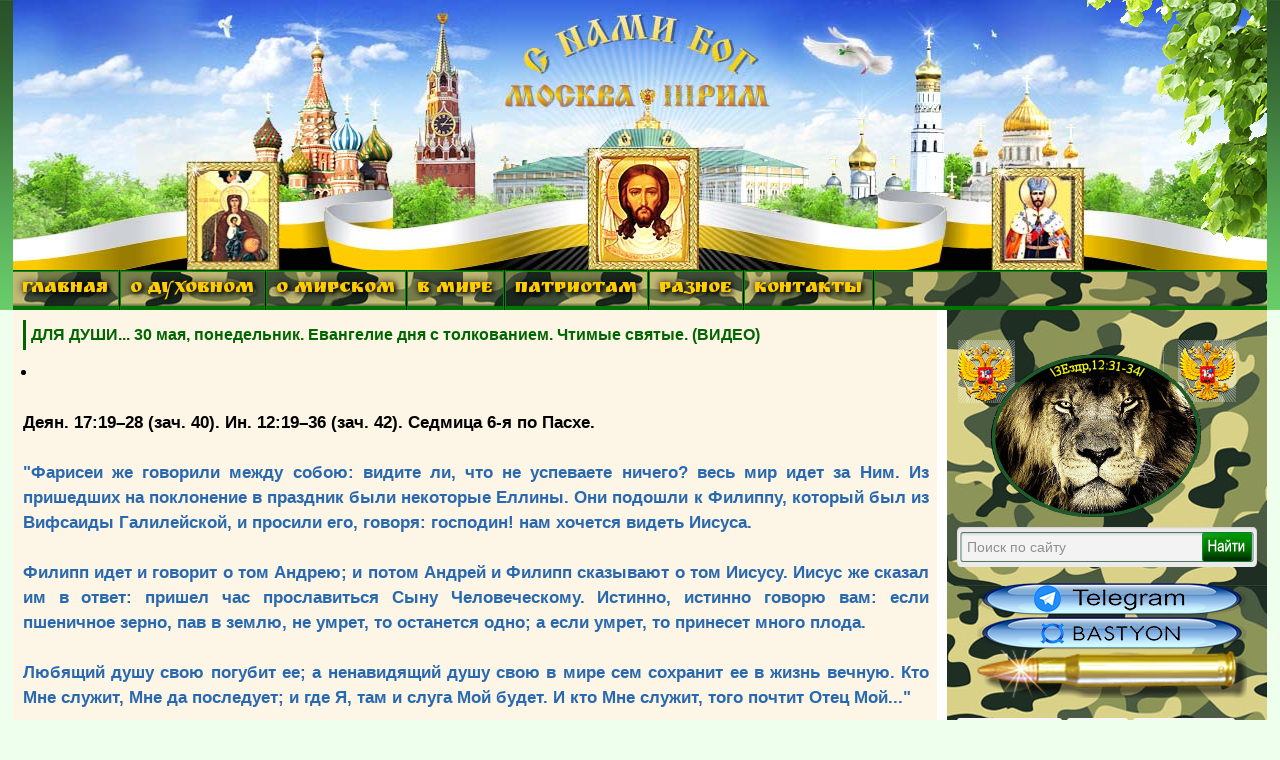

--- FILE ---
content_type: text/html; charset=utf-8
request_url: https://3rm.info/main/89237-dlja-dushi-30-maja-ponedelnik-evangelie-dnja-s-tolkovaniem-chtimye-svjatye-video.html
body_size: 14860
content:
<!DOCTYPE html PUBLIC "-//W3C//DTD XHTML 1.0 Transitional//EN" "https://www.w3.org/TR/xhtml1/DTD/xhtml1-transitional.dtd">
<html xmlns="https://www.w3.org/1999/xhtml">

 
<head>
    <meta charset="utf-8">
<title>ДЛЯ ДУШИ... 30 мая, понедельник. Евангелие дня с толкованием. Чтимые святые. (ВИДЕО) &raquo; Москва-Третий Рим. Как подготовиться к Апокалипсису и спастись. Пророчества…</title>
<meta name="description" content="Фарисеи же говорили между собою: видите ли, что не успеваете ничего? весь мир идет за Ним. Из пришедших на поклонение в праздник были некоторые Еллины. Они подошли к Филиппу, который был из Вифсаиды Галилейской, и просили его, говоря: господин! нам хочется видеть Иисуса.   Деян. 17:19–28 (зач. 40).">
<meta name="keywords" content="Фарисеи, который, умрет, говорили, Филипп, служит, Иисуса, хочется, господин, говоря, просили, Галилейской, Вифсаиды, видеть, Филиппу, ничего, подошли, видите, успеваете, между">
<meta name="generator" content="DataLife Engine (http://dle-news.ru)">
<meta property="og:site_name" content="Москва-Третий Рим. Как подготовиться к Апокалипсису и спастись. Пророчества…">
<meta property="og:type" content="article">
<meta property="og:title" content="ДЛЯ ДУШИ... 30 мая, понедельник. Евангелие дня с толкованием. Чтимые святые. (ВИДЕО)">
<meta property="og:url" content="https://3rm.info/main/89237-dlja-dushi-30-maja-ponedelnik-evangelie-dnja-s-tolkovaniem-chtimye-svjatye-video.html">
<meta property="og:image" content="https://3rm.info/uploads/posts/2022-05/1653885321_0_101f1_5385c725_m66-gl.jpg">
<meta property="og:video" content="https://www.youtube.com/watch?v=l4tWehGG3js">
<meta property="og:description" content="
			
				
			
		Деян. 17:19–28 (зач. 40). Ин. 12:19–36 (зач. 42). Седмица 6-я по Пасхе. &quot;Фарисеи же говорили между собою: видите ли, что не успеваете ничего? весь мир идет за Ним. Из пришедших на поклонение в праздник были некоторые Еллины. Они подошли к Филиппу, который был из Вифсаиды">
<link rel="search" type="application/opensearchdescription+xml" href="https://3rm.info/index.php?do=opensearch" title="Москва-Третий Рим. Как подготовиться к Апокалипсису и спастись. Пророчества…">
<link rel="canonical" href="https://3rm.info/main/89237-dlja-dushi-30-maja-ponedelnik-evangelie-dnja-s-tolkovaniem-chtimye-svjatye-video.html">
<link rel="alternate" type="application/rss+xml" title="Москва-Третий Рим. Как подготовиться к Апокалипсису и спастись. Пророчества…" href="https://3rm.info/rss.xml">
<link href="/engine/classes/min/index.php?charset=utf-8&amp;f=engine/classes/html5player/player.css,engine/editor/css/default.css&amp;v=24" rel="stylesheet" type="text/css">
<script src="/engine/classes/min/index.php?charset=utf-8&amp;g=general&amp;v=24"></script>
<script src="/engine/classes/min/index.php?charset=utf-8&amp;f=engine/classes/js/jqueryui.js,engine/classes/js/dle_js.js,engine/classes/masha/masha.js,engine/classes/html5player/player.js&amp;v=24" defer></script>
    <meta name="google-site-verification" content="iEMtsWDEsawESvYYhnkPZ09Eb3oupTbk5UBqWajAiV8" />
    <meta name="yandex-verification" content="4db28ed18f8c98a0" />
    <link rel="icon" href="https://3rm.info/favicon.ico" type="image/x-icon">
    <link rel="icon" href="/templates/BsD/images/favicon.ico" type="image/x-icon">
  <link rel="icon" href="https://3rm.info/favicon.svg" type="image/svg+xml">
    <link rel="shortcut icon" href="/templates/BsD/images/favicon.ico" type="image/x-icon">
    <link href='https://fonts.googleapis.com/css?family=Ruslan+Display&subset=cyrillic' rel='stylesheet' type='text/css'>
    <link media="screen" href="/templates/BsD/css/style.css" type="text/css" rel="stylesheet" />
    <link media="screen" href="/templates/BsD/css/engine.css" type="text/css" rel="stylesheet" />
    <script type="text/javascript" src="/templates/BsD/js/jquery.ttabs.js"></script>

<!-- Top100 (Kraken) Counter -->
<script>
    (function (w, d, c) {
    (w[c] = w[c] || []).push(function() {
        var options = {
            project: 7731493,
        };
        try {
            w.top100Counter = new top100(options);
        } catch(e) { }
    });
    var n = d.getElementsByTagName("script")[0],
    s = d.createElement("script"),
    f = function () { n.parentNode.insertBefore(s, n); };
    s.type = "text/javascript";
    s.async = true;
    s.src =
    (d.location.protocol == "https:" ? "https:" : "http:") +
    "//st.top100.ru/top100/top100.js";

    if (w.opera == "[object Opera]") {
    d.addEventListener("DOMContentLoaded", f, false);
} else { f(); }
})(window, document, "_top100q");
</script>
<noscript>
  <img src="//counter.rambler.ru/top100.cnt?pid=7731493" alt="Топ-100" />
</noscript>
<!-- END Top100 (Kraken) Counter -->

</head>
<body> 
    <script>
<!--
var dle_root       = '/';
var dle_admin      = '';
var dle_login_hash = '041a75d4c117b5bde250463b4aa610c32578b51f';
var dle_group      = 5;
var dle_skin       = 'BsD';
var dle_wysiwyg    = '2';
var quick_wysiwyg  = '1';
var dle_act_lang   = ["Да", "Нет", "Ввод", "Отмена", "Сохранить", "Удалить", "Загрузка. Пожалуйста, подождите..."];
var menu_short     = 'Быстрое редактирование';
var menu_full      = 'Полное редактирование';
var menu_profile   = 'Просмотр профиля';
var menu_send      = 'Отправить сообщение';
var menu_uedit     = 'Админцентр';
var dle_info       = 'Информация';
var dle_confirm    = 'Подтверждение';
var dle_prompt     = 'Ввод информации';
var dle_req_field  = 'Заполните все необходимые поля';
var dle_del_agree  = 'Вы действительно хотите удалить? Данное действие невозможно будет отменить';
var dle_spam_agree = 'Вы действительно хотите отметить пользователя как спамера? Это приведёт к удалению всех его комментариев';
var dle_complaint  = 'Укажите текст Вашей жалобы для администрации:';
var dle_big_text   = 'Выделен слишком большой участок текста.';
var dle_orfo_title = 'Укажите комментарий для администрации к найденной ошибке на странице';
var dle_p_send     = 'Отправить';
var dle_p_send_ok  = 'Уведомление успешно отправлено';
var dle_save_ok    = 'Изменения успешно сохранены. Обновить страницу?';
var dle_reply_title= 'Ответ на комментарий';
var dle_tree_comm  = '0';
var dle_del_news   = 'Удалить статью';
var dle_sub_agree  = 'Вы действительно хотите подписаться на комментарии к данной публикации?';
var allow_dle_delete_news   = false;

//-->
</script>

  <!-- КНОПКА ПЕРЕКЛЮЧЕНИЯ НА МОБИЛЬНУЮ ВЕРСИЮ САЙТА -->                

       
    <!-- Rating Mail.ru counter -->
    <script type="text/javascript">
        var _tmr = window._tmr || (window._tmr = []);
        _tmr.push({
            id: "1702812",
            type: "pageView",
            start: (new Date()).getTime()
        });
        (function(d, w, id) {
            if (d.getElementById(id)) return;
            var ts = d.createElement("script");
            ts.type = "text/javascript";
            ts.async = true;
            ts.id = id;
            ts.src = "https://top-fwz1.mail.ru/js/code.js";
            var f = function() {
                var s = d.getElementsByTagName("script")[0];
                s.parentNode.insertBefore(ts, s);
            };
            if (w.opera == "[object Opera]") {
                d.addEventListener("DOMContentLoaded", f, false);
            } else {
                f();
            }
        })(document, window, "topmailru-code");
    </script>
    <noscript>
        <div>
            <img src="https://top-fwz1.mail.ru/counter?id=1702812;js=na" style="border:0;position:absolute;left:-9999px;" alt="Top.Mail.Ru" />
        </div>
    </noscript>
    <!-- //Rating Mail.ru counter -->
    <!--<h1>Москва Третий Рим</h1> -->
    <!--<h2>Москве передала Византия Третий Рим</h2>  -->

    <div id="all">
        <div id="container">
            <div id="above">
                <div class="vetka"></div>
                <!-- Сюда можно вставить баннер на 1000пкс. -->
            </div>
            <div id="content">
                <div class="nav3">
                    <!-- ГОРИЗОНТАЛЬНОЕ МЕНЮ 2 -->
                    <ul>
                        <!--        <li><a href="https://3rm.info/" class="link1">ГЛАВНАЯ</a></li>  -->
                        <li class="drop"><a href="#" class="link1">ГЛАВНАЯ</a>
                            <ul>
                                <li><a href="https://3rm.info/">ГЛАВНАЯ СТРАНИЦА</a></li>
                                <li><a href="https://3rm.info/publications">ПУБЛИКАЦИИ</a></li>
                                <li><a href="https://3rm.info/mainnews">ИЗБРАННОЕ</a></li>
                                <li><a href="https://3rm.info/main">НОВОСТИ</a></li>
                                <li><a href="https://3rm.info/edition">ОТ РЕДАКЦИИ</a></li>
                            </ul>
                        </li>
                        <li class="drop"><a href="#" class="link1">О ДУХОВНОМ</a>
                            <ul>
                                <li><a href="https://3rm.info/ortodox">ПРАВОСЛАВИЕ</a></li>
                                <li><a href="https://3rm.info/apokalipsis">АПОКАЛИПСИС</a></li>
                                <li><a href="https://3rm.info/prorochestva">ПРОРОЧЕСТВА</a></li>
                                <li><a href="https://3rm.info/sermon">ПРОПОВЕДИ</a></li>
                                <li><a href="https://3rm.info/ekumenizm">ЭКУМЕНИЗМ</a></li>
                                <li><a href="https://3rm.info/apostas">АПОСТАСИЯ</a></li>
                                <li><a href="https://3rm.info/patriarx">ПАТРИАРХ</a></li>
                                <li><a href="https://3rm.info/religion">РЕЛИГИЯ</a></li>
                                <li><a href="https://3rm.info/eretiki">ЕРЕТИКИ</a></li>
                                <li><a href="https://3rm.info/islam">ИСЛАМ</a></li>
                                <li><img src="/templates/BsD/images/punktir.png" alt="" /></li>
                                <li><a href="https://3rm.info/global">ГЛОБАЛИЗАЦИЯ</a></li>
                                <li><a href="https://3rm.info/el-konclager">ЭЛ. КОНЦЛАГЕРЬ</a></li>
                                <li><a href="https://3rm.info/uek">УЭК</a></li>
                            </ul>
                        </li>
                        <li class="drop"><a href="#" class="link1">О МИРСКОМ</a>
                            <ul>
                                <li><a href="https://3rm.info/policy">ПОЛИТИКА</a></li>
                                <li><a href="https://3rm.info/economy">ЭКОНОМИКА</a></li>
                                <li><a href="https://3rm.info/society">ОБЩЕСТВО</a></li>
                                <li><a href="https://3rm.info/kultura">КУЛЬТУРА</a></li>
                                <li><a href="https://3rm.info/nauka">НАУКА</a></li>
                                <li><a href="https://3rm.info/army">АРМИЯ</a></li>
                                <li><img src="/templates/BsD/images/punktir.png" alt="" /></li>
                                <li><a href="https://3rm.info/katastrofi">КАТАСТРОФЫ</a></li>
                                <li><a href="https://3rm.info/kataklizmi">КАТАКЛИЗМЫ</a></li>
                                <li><img src="/templates/BsD/images/punktir.png" alt="" /></li>
                                <li><a href="https://3rm.info/nravstvennost">НРАВСТВЕННОСТЬ</a></li>
                                <li><a href="https://3rm.info/poroki">ПОРОКИ ОБЩЕСТВА</a></li>
                                <li><a href="https://3rm.info/kriminal">КРИМИНАЛ</a></li>
                                <li><img src="/templates/BsD/images/punktir.png" alt="" /></li>
                                <li><a href="https://3rm.info/medicina">МЕДИЦИНА-ЗДОРОВЬЕ</a></li>
                                <li><a href="https://3rm.info/dacha-ogorod">ДАЧА-ОГОРОД</a></li>
                                <li><a href="https://3rm.info/vakcinaciya">ВАКЦИНАЦИЯ</a></li>
                                <li><a href="https://3rm.info/gmo">ГМО</a></li>
                                <li><img src="/templates/BsD/images/punktir.png" alt="" /></li>
                                <li><a href="https://3rm.info/uvenalka">ЮВЕНАЛКА</a></li>
                                <li><a href="https://3rm.info/semia">СЕМЬЯ</a></li>
                                <li><a href="https://3rm.info/deti">ДЕТИ</a></li>
                                <li><a href="https://3rm.info/stariki">СТАРИКИ</a></li>
                                <li><a href="https://3rm.info/jenam">ЖЕНЩИНАМ</a></li>
                            </ul>
                        </li>
                        <li class="drop"><a href="#" class="link1">В МИРЕ</a>
                            <ul>
                                <li><a href="https://3rm.info/russia">РОСCИЯ</a></li>
                                <li><a href="https://3rm.info/ukraine">УКРАИНА</a></li>
                                <li><a href="https://3rm.info/belarus">БЕЛОРУССИЯ</a></li>
                                <li><a href="https://3rm.info/kavkaz">КАВКАЗ</a></li>
                                <li><a href="https://3rm.info/crimea">КРЫМ</a></li>
                                <li><a href="https://3rm.info/ussr">Б.СССР</a></li>
                                <li><a href="https://3rm.info/world">В МИРЕ</a></li>
                                <li><a href="https://3rm.info/kitay">КИТАЙ</a></li>
                                <li><a href="https://3rm.info/evropa">ЕВРОПА</a></li>
                                <li><a href="https://3rm.info/nato">НАТО </a></li>
                                <li><a href="https://3rm.info/usa">США</a></li>
                            </ul>
                        </li>
                        <li class="drop"><a href="#" class="link1">ПАТРИОТАМ</a>
                            <ul>
                                <li><a href="https://3rm.info/genocid">ГЕНОЦИД РУССКИХ</a></li>
                                <li><a href="https://3rm.info/opolchenie">ОПОЛЧЕНИЕ</a></li>
                                <li><a href="https://3rm.info/patriot">ПАТРИОТЫ</a></li>
                                <li><a href="https://3rm.info/voinu">ВОИНУ</a></li>
                                <li><a href="https://3rm.info/donbas">ДОНБАСС</a></li>
                                <li><a href="https://3rm.info/novorossia">НОВОРОССИЯ</a></li>
                                <li><img src="/templates/BsD/images/punktir.png" alt="" /></li>
                                <li><a href="https://3rm.info/monarhiya">МОНАРХИЯ</a></li>
                                <li><a href="https://3rm.info/car">ЦАРЬ</a></li>
                            </ul>
                        </li>
                        <li class="drop"><a href="#" class="link1">РАЗНОЕ</a>
                            <ul>
                                <li><a href="https://3rm.info/pozitiv">ПОЗИТИВ</a></li>
                                <li><a href="https://3rm.info/interesnoe">ИНТЕРЕСНОЕ</a></li>
                                <li><a href="https://3rm.info/znakomstva">ЗНАКОМСТВА</a></li>
                                <li><a href="https://3rm.info/poleznoe">ПОЛЕЗНЫЕ СТАТЬИ</a></li>
                                <li><a href="https://3rm.info/mneniya">МНЕНИЯ</a></li>
                              </ul>
                        </li>
                        <li class="drop"><a href="https://3rm.info/index.php?do=feedback" class="link1">КОНТАКТЫ</a></li>
                    </ul>
                    <!-- для добавления ссылки меню скопируйте <li><a href="ссылка">название</a></li> и добавьте выше -->
                </div>
               
                
                <!-- КОНЕЦ ГОРИЗОНТАЛЬНОГО МЕНЮ2 -->
                <div id="box">
                    <div id="right">

                        <!--      -->

                        <!--  -->
                        <!-- баннер 280х300 Реклама travelpayouts -->
                        <!-- <center>  -->
                        <!-- </center> -->

                        <!--      -->

                        <!--       <div class="blockpul"> 


<div class="loginpanel">

<a href="https://3rm.info/index.php?do=register" title="Регистрация на сайте"><span>Регистрация</span></a>
&nbsp;&nbsp; <a href="#" onclick="document.getElementById('login').style.display='block';document.getElementById('login_overlay').style.display='block';" title="Вход на сайт">Войти</a>
<div id="login">
  <div class="logintitle">
    <span>Авторизация</span>
      
      
      
    </div>
    <input type="image" class="login-close" onclick="document.getElementById('login').style.display='none';document.getElementById('login_overlay').style.display='none';" title="Закрыть окно" src="/templates/BsD/images/spacer.gif"></input>
    <div class="login_input">
<form method="post" action=''>
<input name="login" type="hidden" id="login" value="submit" />


<div class="login_field">

<input class="field" type="text" name="login_name" style="float:right;" value="Логин:" onFocus="if(this.value!='') this.value=''" onBlur="if(this.value=='') this.value='Логин:'" > 
</div>

<div class="login_field">

<input class="field"  type="password" name="login_password" style="float:right;" value="Пароль" onFocus="if(this.value!='') this.value=''" onBlur="if(this.value=='') this.value='Пароль'">
</div>

<div class="not_save">
<input type="checkbox" name="login_not_save" id="login_not_save" value="1">
&nbsp;Не запоминать
&nbsp;&nbsp;&nbsp;<a href="https://3rm.info/index.php?do=lostpassword">восстановить пароль</a>
</div>
<input class="enter" onclick="submit();" name="image" type="submit" value="ВОЙТИ" alt="Login">
</form>
</div>
</div>
</div>
<div id="login_overlay" onclick="document.getElementById('login').style.display='none';document.getElementById('login_overlay').style.display='none';"></div> 


 </div>  -->

                        <div class="blockpul"> </div>
                        <a href="https://3rm.info/main/78792-otcy-afonity-grjaduschij-russkij-car-izbrannik-bozhij-a-ne-antihrist-video.html" target="_blank" title="ЛЕВ - ГРЯДУЩИЙ НА РУСИ ЦАРЬ"><img src="/templates/BsD/images/orelsmall.png" border="0" /></a>
                               <div class="searchblock"> 
                         <!-- BsD поиск. поиск из DLE -->
                               <form method="post"> 
                                   <input type="hidden" name="do" value="search" /> 
                                  <input type="hidden" name="subaction" value="search" /> 
                                  <input id="story" name="story" type="text" value="Поиск по сайту" onfocus='if (this.value == "Поиск по сайту") { this.value=""; }' onblur='if (this.value == "") { this.value="Поиск по сайту"; }' class="searchform" /> 
                                   <input title="Найти" alt="Найти" type="image" src="/templates/BsD/images/spacer.gif" class="searchbt" />  
                                </form>  
                              </div>  

<!-- ниже скрипт поиск.яндекса для сайта -->
         <!-- <div class="ya-site-form ya-site-form_inited_no" data-bem="{&quot;action&quot;:&quot;https://yandex.ru/search/site/&quot;,&quot;arrow&quot;:false,&quot;bg&quot;:&quot;#0a970d&quot;,&quot;fontsize&quot;:16,&quot;fg&quot;:&quot;#000000&quot;,&quot;language&quot;:&quot;ru&quot;,&quot;logo&quot;:&quot;rb&quot;,&quot;publicname&quot;:&quot;Поиск по 3rm.info&quot;,&quot;suggest&quot;:true,&quot;target&quot;:&quot;_blank&quot;,&quot;tld&quot;:&quot;ru&quot;,&quot;type&quot;:2,&quot;usebigdictionary&quot;:true,&quot;searchid&quot;:5567557,&quot;input_fg&quot;:&quot;#000000&quot;,&quot;input_bg&quot;:&quot;#ffffff&quot;,&quot;input_fontStyle&quot;:&quot;normal&quot;,&quot;input_fontWeight&quot;:&quot;normal&quot;,&quot;input_placeholder&quot;:&quot;поиск по сайту&quot;,&quot;input_placeholderColor&quot;:&quot;#cccccc&quot;,&quot;input_borderColor&quot;:&quot;#00cc00&quot;}"><form action="https://yandex.ru/search/site/" method="get" target="_blank" accept-charset="utf-8"><input type="hidden" name="searchid" value="5567557"/><input type="hidden" name="l10n" value="ru"/><input type="hidden" name="reqenc" value=""/><input type="search" name="text" value=""/><input type="submit" value="Найти"/></form></div><style type="text/css">.ya-page_js_yes .ya-site-form_inited_no { display: none; }</style><script type="text/javascript">(function(w,d,c){var s=d.createElement('script'),h=d.getElementsByTagName('script')[0],e=d.documentElement;if((' '+e.className+' ').indexOf(' ya-page_js_yes ')===-1){e.className+=' ya-page_js_yes';}s.type='text/javascript';s.async=true;s.charset='utf-8';s.src=(d.location.protocol==='https:'?'https:':'http:')+'//site.yandex.net/v2.0/js/all.js';h.parentNode.insertBefore(s,h);(w[c]||(w[c]=[])).push(function(){Ya.Site.Form.init()})})(window,document,'yandex_site_callbacks');</script> -->
                         
<!-- конец скрипта поиск.яндекса для сайта -->

                        <div class="blockpul">

                            <!-- Блок для картинки до 300пкс.картинки или html кода -->

<a href="https://t.me/moskva3rim" target="_blank" title="Подпишись на наш канал"><img src="/templates/BsD/images/telegram.png" border="0" /></a>

<a href="https://bastyon.com/3rm" target="_blank" title="Подпишись на наш Бастион"><img src="/templates/BsD/images/bastion.png" border="0" /></a>

                            <img src="/templates/BsD/images/pula6.png" alt="" /></div>

                        


                        <!--      <div class="blockrek300">  -->

                        <!-- баннер 300х300 Реклама Kadam start -->

                        

                        <div class="block1">
                            <div class="fulltabs">
                                <div class="htitle">  <span>ПОПУЛЯРНОЕ</span> <span>ВЧЕРА</span> <span>ОБСУЖДАЮТ</span> </div>
                                <div class="index-panel">
                                    <div class="tt-panel"> <div class="custom-1">
<a href="https://3rm.info/main/28279-ozdorovlenie-organizma-chichagov.html" title="БУДЬТЕ ЗДОРОВЫ... ОЗДОРОВЛЕНИЕ ОРГАНИЗМА по системе сщмч. Серафима (Чичагова). (ВИДЕО)">
<img src="/templates/BsD/images/spacer.gif" style="background:url(https://3rm.info/uploads/posts/2015-11/1448697188_zdorovyy-malysh-1.jpg) no-repeat; background-size: cover;-webkit-background-size:cover; -o-background-size:cover; -moz-background-size: cover;filter: progid:DXImageTransform.Microsoft.AlphaImageLoader(src='https://3rm.info/uploads/posts/2015-11/1448697188_zdorovyy-malysh-1.jpg', sizingMethod='scale');
-ms-filter: "progid:DXImageTransform.Microsoft.AlphaImageLoader(src='https://3rm.info/uploads/posts/2015-11/1448697188_zdorovyy-malysh-1.jpg', sizingMethod='scale')";" alt="" />
<div class="custom-title">БУДЬТЕ ЗДОРОВЫ... ОЗДОРОВЛЕНИЕ ОРГАНИЗМА по системе сщмч. Серафима (Чичагова). (ВИДЕО)</div>
</a>
<div class="c1cat"><a href="https://3rm.info/main/">Новости</a>  / <a href="https://3rm.info/mainnews/">Главные новости</a>  / <a href="https://3rm.info/medicina/">Медицина-здоровье</a> | 8 мая 2025</div>
<a href="https://3rm.info/main/28279-ozdorovlenie-organizma-chichagov.html#comment"><div class="c1com">0</div></a>
<div class="c1view">1 672 837</div>
</div>


<div class="custom-1">
<a href="https://3rm.info/publications/28599-o-yavnyh-znameniyah-vremen.html" title="О ЯВНЫХ ЗНАМЕНИЯХ ВРЕМЕН. (Републикация, 2012 г.)">
<img src="/templates/BsD/images/spacer.gif" style="background:url(https://3rm.info/uploads/posts/2012-09/1348203170_vrem1.jpg) no-repeat; background-size: cover;-webkit-background-size:cover; -o-background-size:cover; -moz-background-size: cover;filter: progid:DXImageTransform.Microsoft.AlphaImageLoader(src='https://3rm.info/uploads/posts/2012-09/1348203170_vrem1.jpg', sizingMethod='scale');
-ms-filter: "progid:DXImageTransform.Microsoft.AlphaImageLoader(src='https://3rm.info/uploads/posts/2012-09/1348203170_vrem1.jpg', sizingMethod='scale')";" alt="" />
<div class="custom-title">О ЯВНЫХ ЗНАМЕНИЯХ ВРЕМЕН. (Републикация, 2012 г.)</div>
</a>
<div class="c1cat"><a href="https://3rm.info/publications/">Публикации</a>   / <a href="https://3rm.info/apostas/">Апостасия</a>   / <a href="https://3rm.info/apokalipsis/">Апокалипсис</a>   / <a href="https://3rm.info/el-konclager/">Эл.концлагерь</a> | 21 сентября 2023</div>
<a href="https://3rm.info/publications/28599-o-yavnyh-znameniyah-vremen.html#comment"><div class="c1com">0</div></a>
<div class="c1view">1 124 640</div>
</div>


<div class="custom-1">
<a href="https://3rm.info/mainnews/27337-myshelovka-zahlopnulas-uek-biometricheskiy-pasport-okonchatelnoe-otrechenie-ot-hrista-dalee-zombirovanie-i-pechat.html" title="МЫШЕЛОВКА ЗАХЛОПНУЛАСЬ? УЭК (БИОМЕТРИЧЕСКИЙ ПАСПОРТ) – ОКОНЧАТЕЛЬНОЕ ОТРЕЧЕНИЕ ОТ ХРИСТА, ДАЛЕЕ – ЗОМБИРОВАНИЕ И ПЕЧАТЬ">
<img src="/templates/BsD/images/spacer.gif" style="background:url(https://3rm.info/uploads/posts/2012-07/1343019441_biometrics1.jpg) no-repeat; background-size: cover;-webkit-background-size:cover; -o-background-size:cover; -moz-background-size: cover;filter: progid:DXImageTransform.Microsoft.AlphaImageLoader(src='https://3rm.info/uploads/posts/2012-07/1343019441_biometrics1.jpg', sizingMethod='scale');
-ms-filter: "progid:DXImageTransform.Microsoft.AlphaImageLoader(src='https://3rm.info/uploads/posts/2012-07/1343019441_biometrics1.jpg', sizingMethod='scale')";" alt="" />
<div class="custom-title">МЫШЕЛОВКА ЗАХЛОПНУЛАСЬ? УЭК (БИОМЕТРИЧЕСКИЙ ПАСПОРТ) – ОКОНЧАТЕЛЬНОЕ ОТРЕЧЕНИЕ ОТ ХРИСТА, ДАЛЕЕ – ЗОМБИРОВАНИЕ И ПЕЧАТЬ</div>
</a>
<div class="c1cat"><a href="https://3rm.info/mainnews/">Главные новости</a>    / <a href="https://3rm.info/publications/">Публикации</a>    / <a href="https://3rm.info/ortodox/">Православие</a>    / <a href="https://3rm.info/global/">Глобализация</a>    / <a href="https://3rm.info/apostas/">Апостасия</a>    / <a href="https://3rm.info/apokalipsis/">Апокалипсис</a>    / <a href="https://3rm.info/el-konclager/">Эл.концлагерь</a>    / <a href="https://3rm.info/uek/">УЭК</a> | 20 августа 2012</div>
<a href="https://3rm.info/mainnews/27337-myshelovka-zahlopnulas-uek-biometricheskiy-pasport-okonchatelnoe-otrechenie-ot-hrista-dalee-zombirovanie-i-pechat.html#comment"><div class="c1com">0</div></a>
<div class="c1view">1 080 574</div>
</div>


<div class="custom-1">
<a href="https://3rm.info/publications/5453-postroenie-carstva-antixrista-sataninskij-proekt.html" title="САТАНИНСКИЙ ПРОЕКТ «BLUE BEAM». Построение царства антихриста. (ВИДЕО)">
<img src="/templates/BsD/images/spacer.gif" style="background:url(https://3rm.info/uploads/posts/2010-10/1286172784_blyu1.jpg) no-repeat; background-size: cover;-webkit-background-size:cover; -o-background-size:cover; -moz-background-size: cover;filter: progid:DXImageTransform.Microsoft.AlphaImageLoader(src='https://3rm.info/uploads/posts/2010-10/1286172784_blyu1.jpg', sizingMethod='scale');
-ms-filter: "progid:DXImageTransform.Microsoft.AlphaImageLoader(src='https://3rm.info/uploads/posts/2010-10/1286172784_blyu1.jpg', sizingMethod='scale')";" alt="" />
<div class="custom-title">САТАНИНСКИЙ ПРОЕКТ «BLUE BEAM». Построение царства антихриста. (ВИДЕО)</div>
</a>
<div class="c1cat"><a href="https://3rm.info/publications/">Публикации</a>     / <a href="https://3rm.info/apokalipsis/">Апокалипсис</a>     / <a href="https://3rm.info/global/">Глобализация</a>     / <a href="https://3rm.info/religion/">Религия</a> | 18 ноября 2025</div>
<a href="https://3rm.info/publications/5453-postroenie-carstva-antixrista-sataninskij-proekt.html#comment"><div class="c1com">0</div></a>
<div class="c1view">851 858</div>
</div>


<div class="custom-1">
<a href="https://3rm.info/publications/27790-mir-elektronnogo-rabstva-novyy-film-galiny-carevoy.html" title="МИР ЭЛЕКТРОННОГО РАБСТВА. Фильм Галины Царёвой. (ВИДЕО)">
<img src="/templates/BsD/images/spacer.gif" style="background:url(https://3rm.info/uploads/posts/2012-08/1346092290_181ab4021aabd89e0cd9ebab779f84b6-gl.jpg) no-repeat; background-size: cover;-webkit-background-size:cover; -o-background-size:cover; -moz-background-size: cover;filter: progid:DXImageTransform.Microsoft.AlphaImageLoader(src='https://3rm.info/uploads/posts/2012-08/1346092290_181ab4021aabd89e0cd9ebab779f84b6-gl.jpg', sizingMethod='scale');
-ms-filter: "progid:DXImageTransform.Microsoft.AlphaImageLoader(src='https://3rm.info/uploads/posts/2012-08/1346092290_181ab4021aabd89e0cd9ebab779f84b6-gl.jpg', sizingMethod='scale')";" alt="" />
<div class="custom-title">МИР ЭЛЕКТРОННОГО РАБСТВА. Фильм Галины Царёвой. (ВИДЕО)</div>
</a>
<div class="c1cat"><a href="https://3rm.info/publications/">Публикации</a>      / <a href="https://3rm.info/apokalipsis/">Апокалипсис</a>      / <a href="https://3rm.info/el-konclager/">Эл.концлагерь</a>      / <a href="https://3rm.info/videos/">Видео</a> | 16 апреля 2019</div>
<a href="https://3rm.info/publications/27790-mir-elektronnogo-rabstva-novyy-film-galiny-carevoy.html#comment"><div class="c1com">0</div></a>
<div class="c1view">645 657</div>
</div>


 </div>
                                    <div class="tt-panel">  </div>
                                    
                                    <div class="tt-panel"> <div class="custom-1">
<a href="https://3rm.info/publications/18789-vremena-kotorye-xuzhe-vojny-andrej-ivanov.html" title="Времена, которые хуже войны. Андрей Иванов">
<img src="/templates/BsD/images/spacer.gif" style="background:url(https://3rm.info/uploads/posts/2011-12/1324537708_ivanov1.jpg) no-repeat; background-size: cover;-webkit-background-size:cover; -o-background-size:cover; -moz-background-size: cover;filter: progid:DXImageTransform.Microsoft.AlphaImageLoader(src='https://3rm.info/uploads/posts/2011-12/1324537708_ivanov1.jpg', sizingMethod='scale');
-ms-filter: "progid:DXImageTransform.Microsoft.AlphaImageLoader(src='https://3rm.info/uploads/posts/2011-12/1324537708_ivanov1.jpg', sizingMethod='scale')";" alt="" />
<div class="custom-title">Времена, которые хуже войны. Андрей Иванов</div>
</a>
<div class="c1cat"><a href="https://3rm.info/publications/">Публикации</a>       / <a href="https://3rm.info/society/">Общество</a> | 20 декабря 2011</div>
<a href="https://3rm.info/publications/18789-vremena-kotorye-xuzhe-vojny-andrej-ivanov.html#comment"><div class="c1com">1</div></a>
<div class="c1view">60 005</div>
</div>


 </div>
                                </div>
							
                                <div class="clear"></div>
                            </div>
                        </div>
						                					
                        <div class="block1">
                            <div class="redheader"><a href="https://3rm.info/raznoe" title="">РАЗНОЕ</a></div>
                            <div class="custom-5">
<a href="https://3rm.info/publications/83568-s-dnem-angela-dorogie-tanechkivideo.html" title="С Днём Ангела дорогие Танечки...(ВИДЕО)">

<img src="/templates/BsD/images/spacer.gif" style="background:url(https://3rm.info/uploads/posts/2021-01/1611578526_tanja-3.jpg) no-repeat; background-size: cover;-webkit-background-size:cover; -o-background-size:cover; -moz-background-size: cover;filter: progid:DXImageTransform.Microsoft.AlphaImageLoader(src='https://3rm.info/uploads/posts/2021-01/1611578526_tanja-3.jpg', sizingMethod='scale');
-ms-filter: "progid:DXImageTransform.Microsoft.AlphaImageLoader(src='https://3rm.info/uploads/posts/2021-01/1611578526_tanja-3.jpg', sizingMethod='scale')";" alt="" />

<div class="custom-title">С Днём Ангела дорогие Танечки...(ВИДЕО)</div>
</a>
<div class="c1cat">Вчера, 16:41</div>
<a href="https://3rm.info/publications/83568-s-dnem-angela-dorogie-tanechkivideo.html#comment"><div class="c1com">0</div></a>
<div class="c1view">6 476</div>
</div>


<div class="custom-5">
<a href="https://3rm.info/main/54339-pozitiv-medved-pochesun-ili-esche-odno-derevo-poslaniy-na-zemle-leoparda.html" title="Позитив. Медведь-почесун, или еще одно «дерево посланий» на «Земле леопарда». (ВИДЕО)">

<img src="/templates/BsD/images/spacer.gif" style="background:url(https://3rm.info/uploads/posts/2015-01/1422087648_me1.jpg) no-repeat; background-size: cover;-webkit-background-size:cover; -o-background-size:cover; -moz-background-size: cover;filter: progid:DXImageTransform.Microsoft.AlphaImageLoader(src='https://3rm.info/uploads/posts/2015-01/1422087648_me1.jpg', sizingMethod='scale');
-ms-filter: "progid:DXImageTransform.Microsoft.AlphaImageLoader(src='https://3rm.info/uploads/posts/2015-01/1422087648_me1.jpg', sizingMethod='scale')";" alt="" />

<div class="custom-title">Позитив. Медведь-почесун, или еще одно «дерево посланий» на «Земле леопарда». (ВИДЕО)</div>
</a>
<div class="c1cat">24 января 2026</div>
<a href="https://3rm.info/main/54339-pozitiv-medved-pochesun-ili-esche-odno-derevo-poslaniy-na-zemle-leoparda.html#comment"><div class="c1com">0</div></a>
<div class="c1view">22 396</div>
</div>


<div class="custom-5">
<a href="https://3rm.info/publications/83548-dobroe-nashim-detjam-i-vzroslym-nezabvennye-ruslan-i-ljudmila-video.html" title="Доброе - нашим детям и взрослым. Незабвенные &quot;Руслан и Людмила&quot;. (ВИДЕО)">

<img src="/templates/BsD/images/spacer.gif" style="background:url(https://3rm.info/uploads/posts/2021-01/1611402852_skazka-2.gif) no-repeat; background-size: cover;-webkit-background-size:cover; -o-background-size:cover; -moz-background-size: cover;filter: progid:DXImageTransform.Microsoft.AlphaImageLoader(src='https://3rm.info/uploads/posts/2021-01/1611402852_skazka-2.gif', sizingMethod='scale');
-ms-filter: "progid:DXImageTransform.Microsoft.AlphaImageLoader(src='https://3rm.info/uploads/posts/2021-01/1611402852_skazka-2.gif', sizingMethod='scale')";" alt="" />

<div class="custom-title">Доброе - нашим детям и взрослым. Незабвенные &quot;Руслан и Людмила&quot;. (ВИДЕО)</div>
</a>
<div class="c1cat">23 января 2026</div>
<a href="https://3rm.info/publications/83548-dobroe-nashim-detjam-i-vzroslym-nezabvennye-ruslan-i-ljudmila-video.html#comment"><div class="c1com">0</div></a>
<div class="c1view">7 094</div>
</div>


<div class="custom-5">
<a href="https://3rm.info/publications/70160-pozitiv-minutka-pravoslavnogo-yumora.html" title="ПОЗИТИВ. Минутка православного юмора...">

<img src="/templates/BsD/images/spacer.gif" style="background:url(https://3rm.info/uploads/posts/2018-01/1516648013_pravosl.-yumor-1.jpg) no-repeat; background-size: cover;-webkit-background-size:cover; -o-background-size:cover; -moz-background-size: cover;filter: progid:DXImageTransform.Microsoft.AlphaImageLoader(src='https://3rm.info/uploads/posts/2018-01/1516648013_pravosl.-yumor-1.jpg', sizingMethod='scale');
-ms-filter: "progid:DXImageTransform.Microsoft.AlphaImageLoader(src='https://3rm.info/uploads/posts/2018-01/1516648013_pravosl.-yumor-1.jpg', sizingMethod='scale')";" alt="" />

<div class="custom-title">ПОЗИТИВ. Минутка православного юмора...</div>
</a>
<div class="c1cat">22 января 2026</div>
<a href="https://3rm.info/publications/70160-pozitiv-minutka-pravoslavnogo-yumora.html#comment"><div class="c1com">0</div></a>
<div class="c1view">21 450</div>
</div>


<div class="custom-5">
<a href="https://3rm.info/publications/54676-homyachok-obzhorka-minutka-veselya-i-umileniya-video.html" title="Позитивчик. Хомячок-обжорка. Минутка веселья и умиления. (ВИДЕО)">

<img src="/templates/BsD/images/spacer.gif" style="background:url(https://3rm.info/uploads/posts/2015-02/1423205047_hom1.jpg) no-repeat; background-size: cover;-webkit-background-size:cover; -o-background-size:cover; -moz-background-size: cover;filter: progid:DXImageTransform.Microsoft.AlphaImageLoader(src='https://3rm.info/uploads/posts/2015-02/1423205047_hom1.jpg', sizingMethod='scale');
-ms-filter: "progid:DXImageTransform.Microsoft.AlphaImageLoader(src='https://3rm.info/uploads/posts/2015-02/1423205047_hom1.jpg', sizingMethod='scale')";" alt="" />

<div class="custom-title">Позитивчик. Хомячок-обжорка. Минутка веселья и умиления. (ВИДЕО)</div>
</a>
<div class="c1cat">21 января 2026</div>
<a href="https://3rm.info/publications/54676-homyachok-obzhorka-minutka-veselya-i-umileniya-video.html#comment"><div class="c1com">0</div></a>
<div class="c1view">30 007</div>
</div>


 </div>
							
					                        
                        <div class="blockpul">
                            <!-- Блок для картинки до 300пкс.картинки или html кода -->
                            <img src="/templates/BsD/images/pula6.png" alt="" /></div>
                        <!-- Блок подписка  -->
                        <!--    <div class="blockpodpska">{podpiska}</div>  -->
                    </div>
                    <!-- end #right -->
                    <div id="left">
                        <table width="100%" cellspacing="0" border="0">
                            <tr>
                                <td>
                                     <div id='dle-content'><div class="story">
 <div class="full-story">
  <table width="100%" cellspacing="0" padding="0" border="0">
   <tr>
    <td>
     <div class="post-title"><h1><span id="news-title">ДЛЯ ДУШИ... 30 мая, понедельник. Евангелие дня с толкованием. Чтимые святые. (ВИДЕО)</span></h1></div>
      <!--dle_video_begin:https://www.youtube.com/watch?v=l4tWehGG3js||.--><div class="dlevideoplayer" style="width:100%;max-width:640px;">
			<ul data-theme="dark" data-preload="metadata">
				<li data-title="." data-type="youtube" data-url="https://www.youtube.com/watch?v=l4tWehGG3js" ></li>
			</ul>
		</div><!--dle_video_end--><div style="text-align:justify;"><b><br><span>Деян. </span>17:19<span>–28 (зач. 40). Ин. </span>12:19<span>–36 (зач. 42). Седмица 6-я по Пасхе. </span><br><br><span style="color:rgb(41,105,176);">"Фарисеи же говорили между собою: видите ли, что не успеваете ничего? весь мир идет за Ним. Из пришедших на поклонение в праздник были некоторые Еллины. Они подошли к Филиппу, который был из Вифсаиды Галилейской, и просили его, говоря: господин! нам хочется видеть Иисуса. </span></b></div><div style="text-align:justify;"><span style="color:rgb(41,105,176);"><br></span></div><div style="text-align:justify;"><span style="color:rgb(41,105,176);"><b><span>Филипп идет и говорит о том Андрею; и потом Андрей и Филипп сказывают о том Иисусу. Иисус же сказал им в ответ: пришел час прославиться Сыну Человеческому. Истинно, истинно говорю вам: если пшеничное зерно, пав в землю, не умрет, то останется одно; а если умрет, то принесет много плода. </span></b></span></div><div style="text-align:justify;"><span style="color:rgb(41,105,176);"><br></span></div><div style="text-align:justify;"><b><span style="color:rgb(41,105,176);"><span>Любящий душу свою погубит ее; а ненавидящий душу свою в мире сем сохранит ее в жизнь вечную. Кто Мне служит, Мне да последует; и где Я, там и слуга Мой будет. И кто Мне служит, того почтит Отец Мой..."</span> </span></b></div>
  
    </td>
   </tr>
   <tr>

    <td>  </td>
   </tr>
  </table>
     
  
 </div>
 <div align="center"></div>
 <div class="post-data">
  30 мая 2022
  <b>Просмотров:</b> 1 548 
  <br />

<div class="like"><script src="//yastatic.net/es5-shims/0.0.2/es5-shims.min.js"></script>
<script src="//yastatic.net/share2/share.js"></script>
<div class="ya-share2" data-services="collections,vkontakte,facebook,odnoklassniki,moimir,gplus,twitter,lj,viber,whatsapp,skype,telegram" data-counter=""></div>
  </div></div>
 
 <div class="related-block"> <span>Другие новости по теме:</span>
 <div class="related1">
<a href="https://3rm.info/main/92426-dlja-dushi-23-maja-vtornik-evangelie-dnja-s-tolkovaniem-chtimye-svjatye-video.html" title="ДЛЯ ДУШИ... 23 мая, вторник. Евангелие дня с толкованием. Чтимые святые. (ВИДЕО)">
<!-- <img src="/templates/BsD/images/spacer.png" alt="ДЛЯ ДУШИ... 23 мая, вторник. Евангелие дня с толкованием. Чтимые святые. (ВИДЕО)" />  -->

<img src="/templates/BsD/images/spacer.gif" style="background:url(https://3rm.info/uploads/posts/2023-05/1684816372_0_101f1_5385c725_m66-gl.jpg) no-repeat; background-size: cover;-webkit-background-size:cover; -o-background-size:cover; -moz-background-size: cover;filter: progid:DXImageTransform.Microsoft.AlphaImageLoader(src='https://3rm.info/uploads/posts/2023-05/1684816372_0_101f1_5385c725_m66-gl.jpg', sizingMethod='scale');
-ms-filter: "progid:DXImageTransform.Microsoft.AlphaImageLoader(src='https://3rm.info/uploads/posts/2023-05/1684816372_0_101f1_5385c725_m66-gl.jpg', sizingMethod='scale')";" alt="ДЛЯ ДУШИ... 23 мая, вторник. Евангелие дня с толкованием. Чтимые святые. (ВИДЕО)" />    
    
    <div class="rltd1">ДЛЯ ДУШИ... 23 мая, вторник. Евангелие дня с толкованием. Чтимые святые. (ВИДЕО)...</div>
</a>
</div>

<!-- 0 --><div class="related1">
<a href="https://3rm.info/main/88500-dlja-dushi-13-marta-voskresene-velikij-post-den-7-evangelie-dnja-s-tolkovaniem-chtimye-svjatye-video.html" title="ДЛЯ ДУШИ... 13 марта, воскресенье. Великий пост. День 7. Евангелие дня с толкованием. Чтимые святые. (ВИДЕО)">
<!-- <img src="/templates/BsD/images/spacer.png" alt="ДЛЯ ДУШИ... 13 марта, воскресенье. Великий пост. День 7. Евангелие дня с толкованием. Чтимые святые. (ВИДЕО)" />  -->

<img src="/templates/BsD/images/spacer.gif" style="background:url(https://3rm.info/uploads/posts/2022-03/1647151618_0_101f1_5385c725_m66-gl.jpg) no-repeat; background-size: cover;-webkit-background-size:cover; -o-background-size:cover; -moz-background-size: cover;filter: progid:DXImageTransform.Microsoft.AlphaImageLoader(src='https://3rm.info/uploads/posts/2022-03/1647151618_0_101f1_5385c725_m66-gl.jpg', sizingMethod='scale');
-ms-filter: "progid:DXImageTransform.Microsoft.AlphaImageLoader(src='https://3rm.info/uploads/posts/2022-03/1647151618_0_101f1_5385c725_m66-gl.jpg', sizingMethod='scale')";" alt="ДЛЯ ДУШИ... 13 марта, воскресенье. Великий пост. День 7. Евангелие дня с толкованием. Чтимые святые. (ВИДЕО)" />    
    
    <div class="rltd1">ДЛЯ ДУШИ... 13 марта, воскресенье. Великий пост. День 7. Евангелие дня с толкованием. Чтимые...</div>
</a>
</div>

<!-- 0 --><div class="related1">
<a href="https://3rm.info/main/85299-dlja-dushi-8-ijunja-vtornik-evangelie-dnja-s-tolkovaniem-chtimye-svjatye-video.html" title="ДЛЯ ДУШИ... 8 июня, вторник. Евангелие дня с толкованием. Чтимые святые. (ВИДЕО)">
<!-- <img src="/templates/BsD/images/spacer.png" alt="ДЛЯ ДУШИ... 8 июня, вторник. Евангелие дня с толкованием. Чтимые святые. (ВИДЕО)" />  -->

<img src="/templates/BsD/images/spacer.gif" style="background:url(https://3rm.info/uploads/posts/2021-06/1623124734_0_101f1_5385c725_m66-gl.jpg) no-repeat; background-size: cover;-webkit-background-size:cover; -o-background-size:cover; -moz-background-size: cover;filter: progid:DXImageTransform.Microsoft.AlphaImageLoader(src='https://3rm.info/uploads/posts/2021-06/1623124734_0_101f1_5385c725_m66-gl.jpg', sizingMethod='scale');
-ms-filter: "progid:DXImageTransform.Microsoft.AlphaImageLoader(src='https://3rm.info/uploads/posts/2021-06/1623124734_0_101f1_5385c725_m66-gl.jpg', sizingMethod='scale')";" alt="ДЛЯ ДУШИ... 8 июня, вторник. Евангелие дня с толкованием. Чтимые святые. (ВИДЕО)" />    
    
    <div class="rltd1">ДЛЯ ДУШИ... 8 июня, вторник. Евангелие дня с толкованием. Чтимые святые. (ВИДЕО)...</div>
</a>
</div>

<!-- 0 --><div class="related1">
<a href="https://3rm.info/main/80307-dlja-dushi-26-maja-vtornik-evangelie-dnja-2020-s-tolkovaniem-chtimye-svjatye-video.html" title="ДЛЯ ДУШИ... 26 мая, вторник. Евангелие дня 2020 с толкованием. Чтимые святые. (ВИДЕО)">
<!-- <img src="/templates/BsD/images/spacer.png" alt="ДЛЯ ДУШИ... 26 мая, вторник. Евангелие дня 2020 с толкованием. Чтимые святые. (ВИДЕО)" />  -->

<img src="/templates/BsD/images/spacer.gif" style="background:url(https://3rm.info/uploads/posts/2020-05/1590465435_0_101f1_5385c725_m66-gl.jpg) no-repeat; background-size: cover;-webkit-background-size:cover; -o-background-size:cover; -moz-background-size: cover;filter: progid:DXImageTransform.Microsoft.AlphaImageLoader(src='https://3rm.info/uploads/posts/2020-05/1590465435_0_101f1_5385c725_m66-gl.jpg', sizingMethod='scale');
-ms-filter: "progid:DXImageTransform.Microsoft.AlphaImageLoader(src='https://3rm.info/uploads/posts/2020-05/1590465435_0_101f1_5385c725_m66-gl.jpg', sizingMethod='scale')";" alt="ДЛЯ ДУШИ... 26 мая, вторник. Евангелие дня 2020 с толкованием. Чтимые святые. (ВИДЕО)" />    
    
    <div class="rltd1">ДЛЯ ДУШИ... 26 мая, вторник. Евангелие дня 2020 с толкованием. Чтимые святые. (ВИДЕО)...</div>
</a>
</div>

<!-- 0 --><div class="related1">
<a href="https://3rm.info/main/75793-dlja-dushi-4-ijunja-vtornik-evangelie-dnja-tolkovanie-chtimye-svjatye-video.html" title="ДЛЯ ДУШИ... 4 июня, вторник. Евангелие дня. Толкование. Чтимые святые. (ВИДЕО)">
<!-- <img src="/templates/BsD/images/spacer.png" alt="ДЛЯ ДУШИ... 4 июня, вторник. Евангелие дня. Толкование. Чтимые святые. (ВИДЕО)" />  -->

<img src="/templates/BsD/images/spacer.gif" style="background:url(https://3rm.info/uploads/posts/2019-06/1559617689_0_101f1_5385c725_m66-gl.jpg) no-repeat; background-size: cover;-webkit-background-size:cover; -o-background-size:cover; -moz-background-size: cover;filter: progid:DXImageTransform.Microsoft.AlphaImageLoader(src='https://3rm.info/uploads/posts/2019-06/1559617689_0_101f1_5385c725_m66-gl.jpg', sizingMethod='scale');
-ms-filter: "progid:DXImageTransform.Microsoft.AlphaImageLoader(src='https://3rm.info/uploads/posts/2019-06/1559617689_0_101f1_5385c725_m66-gl.jpg', sizingMethod='scale')";" alt="ДЛЯ ДУШИ... 4 июня, вторник. Евангелие дня. Толкование. Чтимые святые. (ВИДЕО)" />    
    
    <div class="rltd1">ДЛЯ ДУШИ... 4 июня, вторник. Евангелие дня. Толкование. Чтимые святые. (ВИДЕО)...</div>
</a>
</div>

<!-- 0 -->
 </div>

  
<!-- К -->
<!--  -->
<!-- <div class="info"> Уважаемый посетитель, Вы зашли на сайт как незарегистрированный пользователь. Мы рекомендуем Вам зарегистрироваться либо зайти на сайт под своим именем. </div> -->
<!--  -->
<!-- </div> -->
<!--  -->
</div>  </td>
                            </tr>
                        </table>
                    </div>
                    <!-- end #left -->
                    <div class="clear"></div>
                </div>
                <div class="footer">
                    <!-- footer -->
             
                    <div class="sub-footer1">
                       
                        <div style="padding-left:10px"></div>
                        <div class="sub-footer"> Православный портал "МОСКВА - ТРЕТИЙ РИМ"
                            <br /> Copyrights © 2009-2025 гг.
                            <br /> 
                                           
<!--https://clustrmaps.com -->
<!-- <br> -->
<!-- <script type='text/javascript' id='clustrmaps' src='//cdn.clustrmaps.com/map_v2.js?cl=101010&w=450&t=n&d=-AJQqQMizSHMWJBxa3PRn4mF2lAiNaE1qkfF7ci45Fg&co=101010&cmo=101010&cmn=101010&ct=101010'></script> -->

<!-- Карта просмотра сайта -->                        
                            
<a href='https://clustrmaps.com/site/1bkpz'  title='Visit tracker'><img src='//clustrmaps.com/map_v2.png?cl=101010&w=6&t=n&d=-AJQqQMizSHMWJBxa3PRn4mF2lAiNaE1qkfF7ci45Fg&co=101010&ct=101010'/></a> 

<!-- конец карты просмотра сайта -->                
                            <!-- https://clustrmaps.com -->
                            
                            <!--          <a href="https://3rm.info/index.php?do=feedback">КОНТАКТЫ</a>  -->
                            <!-- <a href="https://3rm.info/message_for_oss.pdf" class="link1">Обращение к пользователям</a>  -->
                            <!--   <div class="counters"> <span>  -->
                            <!-- Rating@Mail.ru logo Счетчик-картинка внизу-->
                            <!-- <a href="https://top.mail.ru/jump?from=1702812">  -->
                            <!-- <img src="//top-fwz1.mail.ru/counter?id=1702812;t=613;l=1"  -->
                            <!-- style="border:0;" height="40" width="88" alt="Рейтинг@Mail.ru" /></a>  -->
                            <!-- //Rating@Mail.ru logo -->
                            <!-- Rambler Top100 (Kraken) Widget Счетчик-картинка внизу-->
                            <!-- <span id="top100_widget"></span>
                            <!-- END Top100 (Kraken) Widget -->
                            <!-- Просто картинка Счетчик-картинка внизу-->
                            <!-- LiveInternet logo-->
                            <!-- <a href="//www.liveinternet.ru/click" -->
                            <!-- target="_blank"><img src="//counter.yadro.ru/logo?12.14" -->
                            <!-- title="LiveInternet: показано число просмотров за 24 часа, посетителей за 24 часа и за сегодня"  -->
                            <!-- alt="" border="0" width="88" height="31"/></a><!--/LiveInternet-->
                            <!-- Просто картинка -->
                            <!-- Yandex.Metrika counter -->
                            <script type="text/javascript">
                                (function(d, w, c) {
                                    (w[c] = w[c] || []).push(function() {
                                        try {
                                            w.yaCounter49723120 = new Ya.Metrika2({
                                                id: 49723120,
                                                clickmap: true,
                                                trackLinks: true,
                                                accurateTrackBounce: true
                                            });
                                        } catch (e) {}
                                    });
                                    var n = d.getElementsByTagName("script")[0],
                                        s = d.createElement("script"),
                                        f = function() {
                                            n.parentNode.insertBefore(s, n);
                                        };
                                    s.type = "text/javascript";
                                    s.async = true;
                                    s.src = "https://mc.yandex.ru/metrika/tag.js";
                                    if (w.opera == "[object Opera]") {
                                        d.addEventListener("DOMContentLoaded", f, false);
                                    } else {
                                        f();
                                    }
                                })(document, window, "yandex_metrika_callbacks2");
                            </script>
                            <noscript>
                                <div><img src="https://mc.yandex.ru/watch/49723120" style="position:absolute; left:-9999px;" alt="" /></div>
                            </noscript>
                            <!-- /Yandex.Metrika counter -->
                            <!--LiveInternet counter-->
                            <script type="text/javascript">
                                new Image().src = "//counter.yadro.ru/hit?r" +
                                    escape(document.referrer) + ((typeof(screen) == "undefined") ? "" :
                                        ";s" + screen.width + "*" + screen.height + "*" + (screen.colorDepth ?
                                            screen.colorDepth : screen.pixelDepth)) + ";u" + escape(document.URL) +
                                    ";" + Math.random();
                            </script>
                            <!--/LiveInternet-->
                            

                           
                        </div>
                    </div>
                    <div class="sub-footer">
                    </div>
                    <div class="clear"></div>
                </div>
            </div>
            <!-- end footer -->
        </div>
        <!-- #content -->
        <!-- BsD поиск. поиск из DLE -->
        <form method="post">
            <input type="hidden" name="do" value="search" />
            <input type="hidden" name="subaction" value="search" />
            <input id="story" name="story" type="text" value="." onfocus='if (this.value == "Поиск по сайту") { this.value=""; }' onblur='if (this.value == "") { this.value="Поиск по сайту"; }' class="searchform" />
            <input title="Найти" alt="Найти" type="image" src="/templates/BsD/images/spacer.gif" class="searchbt" />
        </form>
    </div>
    <!-- Конец блока поиска  -->
    <!-- #container -->
    <!-- #all -->
    <script>
        $(document).ready(function() {
            $('.fulltabs').ttabs();
        });
    </script>

</body>

</html>
<!-- DataLife Engine Copyright SoftNews Media Group (http://dle-news.ru) -->

<!-- The script execution time 6,29401 seconds -->
<!-- The time compilation of templates 0,00367 seconds -->
<!-- Time executing MySQL query: 6,26614 seconds -->
<!-- The total number of MySQL queries 7 -->
<!-- RAM uses 1,2 MB -->
<!-- For compression was used gzip -->
<!-- The total size of the page: 59633 bytes After compression: 14890 bytes -->